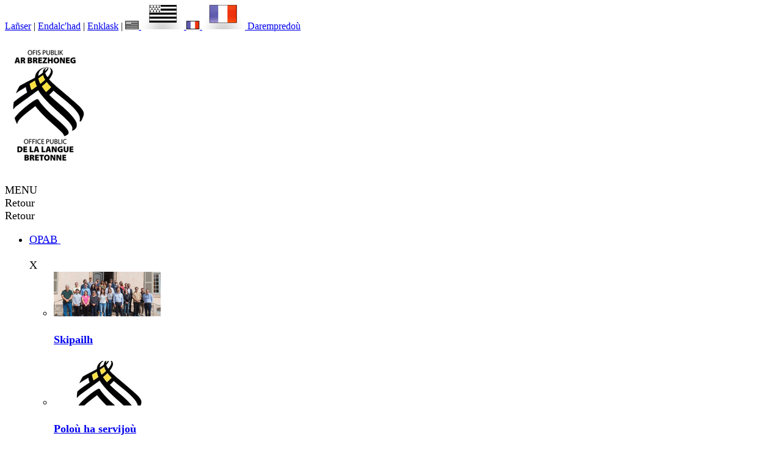

--- FILE ---
content_type: text/html; charset=utf-8
request_url: https://www.brezhoneg.bzh/dateD/1566864000/ipActu/47/opActu/EVT_DATEDEBUTPUBLICATION+asc/cpActu/1fd956f5fb73771ff378/mpActu/5/UTB_FS/3/101-keleier.htm
body_size: 10627
content:
<!DOCTYPE HTML PUBLIC "-//W3C//DTD HTML 4.01//EN" "http://www.w3.org/TR/html4/strict.dtd">
<html lang="br" xmlns:fb="http://ogp.me/ns/fb#">
<head><style type="text/css" media="projection, screen">/*id="userSize"*/#corps {font-size: 1.100em !important;}</style>
<meta http-equiv="Content-type" content="text/html; charset=utf-8">
<title>
Actualités - Ofis Publik ar Brezhoneg</title>
<meta name="Description" content="">
<meta name="Keywords" content="">
<meta http-equiv="Content-script-type" content="text/javascript">
<meta http-equiv="Content-style-type" content="text/css">
<meta http-equiv="Content-language" content="br">
<meta http-equiv="expires" content="0">
<meta name="Author" content="EOLAS">
<meta name="viewport" content="width=device-width, initial-scale=1, maximum-scale=1.0, minimum-scale=1, user-scalable=no">
<script type="text/javascript">var SERVER_ROOT = '/'; var SIT_IMAGE = '/images/GBI_OPLB_BR/';</script>
<script type="text/javascript" src="/include/js/formCtrl.js" ></script>
<script type="text/javascript" src="/include/js/formCtrl-br.js" ></script>
<script type="text/javascript" src="/include/js/jquery/jquery-1.5.2.min.js" ></script>
<script type="text/javascript" src="/include/js/jquery/colorbox/jquery.colorbox-min.js" ></script>
<script type="text/javascript" src="/include/js/core.js" ></script>
<script type="text/javascript" src="/include/gabarit_site/GAB_OPLB_BR/menu.js" ></script>
<script type="text/javascript" src="http://s7.addthis.com/js/250/addthis_widget.js#pubid=ra-5090f86b1b523fe9" ></script>
<script type="text/javascript" src="/include/js/evenement.js" ></script>
<link rel="stylesheet" type="text/css" href="/include/css/GAB_OPLB_BR/default.css" media="projection, screen, print">
<link rel="stylesheet" type="text/css" href="/include/css/GAB_OPLB_BR/print.css" media="print">
<link rel="stylesheet" type="text/css" href="/include/js/jquery/colorbox/colorbox.css" media="screen">
<link rel="stylesheet" type="text/css" href="/include/css/modules/evenement/layout.css" media="screen">
<script type="text/javascript">

  var _gaq = _gaq || [];
  _gaq.push(['_setAccount', 'UA-42096241-1']);
  _gaq.push(['_trackPageview']);

  (function() {
    var ga = document.createElement('script'); ga.type = 'text/javascript'; ga.async = true;
    ga.src = ('https:' == document.location.protocol ? 'https://ssl' : 'http://www') + '.google-analytics.com/ga.js';
    var s = document.getElementsByTagName('script')[0]; s.parentNode.insertBefore(ga, s);
  })();

</script>


<!-- Google tag (gtag.js) -->
<script async src="https://www.googletagmanager.com/gtag/js?id=G-TFKG8VHN1S"></script>
<script>
  window.dataLayer = window.dataLayer || [];
  function gtag(){dataLayer.push(arguments);}
  gtag('js', new Date());

  gtag('config', 'G-TFKG8VHN1S');
</script>

</head>
<body>
<script type="text/javascript">document.body.className="withJS"</script>
<div id="document" class="avecColonneGauche">
  <div id="bandeauHaut">
		<span class="pc">
		<a href="#menugauche">Lañser</a>
		<span class="separateur">|</span>
		<a href="#contenu">Endalc'had</a>
		<span class="separateur">|</span>
						<a href="#champRecherche">Enklask</a>
				<span class="separateur">|</span>
						</span>
						<a class="correspondance" title="correspondance" href="javascript:void(0)" onclick="return false;">
						<img src="/images/br_flag.png" class="pc">
						<img src="/images/br_flagMobile.png" class="mobile">
				</a>
				<a class="correspondance" title="correspondance" href="http://www.fr.brezhoneg.bzh/dateD/1566864000/ipActu/47/opActu/EVT_DATEDEBUTPUBLICATION+asc/cpActu/1fd956f5fb73771ff378/mpActu/5/UTB_FS/3/50-actualite.htm">
						<img src="/images/fr_flag.png" class="pc">
						<img src="/images/fr_flagMobile.png" class="mobile">
				</a>
						<span class="partieDroite pc">
								<a class="contact" href="/85-darempredou.htm">Darempredoù</a>
				</span>
</div>  <div id="corps" class="clearfix">
    <div id="colonneGauche">
	<h1>
					<a href="/"><img alt="Ofis Publik ar Brezhoneg" src="/images/GBI_OPLB_BR/logo.png"></a>
		    </h1>
    <div class="mobile" id="btnMenu">
		MENU
	</div>
    <div id="menugauche">
		<div class="mobile" id="retourNiv1">
			Retour
		</div>
		<div class="mobile" id="retourNiv2">
			Retour
		</div>
            <ul class="menuNiv1" id="menu">
                            <li class=" nav1">
                    <a href="/156-opab.htm" class="aNiv1">
                        <span><acronym lang="br" title="Ofis Publik ar Brezhoneg">OPAB</acronym></span>
                    </a>
                    					<span class="fleche mobile">&nbsp;</span>
                        <div class="sousMenu">
                            <div class="top">
                                <div class="triangle">&nbsp;</div>
                                <span class="close">X</span>
                                <ul class="menuNiv2 clearfix">
                                                                            <li class="nav2 first clear">
                                                                                            <a href="/158-aozlun.htm" class="alignleft pc">
                                                    <img alt="Skipailh" src="/uploads/Image/8f/IMF_MENU_BR/GAB_OPLB_BR/4637_329_IMG_9225.jpg" class="alignleft">
                                                </a>
                                                                                        <h4>
                                                <a href="/158-aozlun.htm">
                                                    Skipailh                                                </a>
                                            </h4>

											                                        </li>
                                                                                <li class="nav2">
                                                                                            <a href="/159-polou-ha-servijou-opab.htm" class="alignleft pc">
                                                    <img alt="Poloù ha servijoù" src="/uploads/Image/37/IMF_MENU_BR/GAB_OPLB_BR/769_062_Logo-OPAB.jpg" class="alignleft">
                                                </a>
                                                                                        <h4>
                                                <a href="/159-polou-ha-servijou-opab.htm">
                                                    Poloù ha servijoù                                                </a>
                                            </h4>

																							<span class="fleche2 mobile">&nbsp;</span>
												<ul class="menuNiv3 clearfix mobile">
																											<li class="first">
															<h4>
																<a href="/168-trein-alian.htm">
																	Treiñ - Aliañ																</a>
															</h4>
														</li>
																												<li>
															<h4>
																<a href="/170-termbret.htm">
																	Termbret																</a>
															</h4>
														</li>
																												<li>
															<h4>
																<a href="/169-glad-yezhel-ha-panellerezh.htm">
																	Glad yezhel ha panellerezh																</a>
															</h4>
														</li>
																												<li>
															<h4>
																<a href="/213-teknologiezhiou-an-niverel.htm">
																	Teknologiezhioù an niverel																</a>
															</h4>
														</li>
																												<li>
															<h4>
																<a href="/166-arsellva-implij-ar-yezhou.htm">
																	Arsellva implij ar yezhoù 																</a>
															</h4>
														</li>
																												<li>
															<h4>
																<a href="/167-ajans-diorren.htm">
																	Ajañs Diorren																</a>
															</h4>
														</li>
																										</ul>
											                                        </li>
                                                                                <li class="nav2">
                                                                                            <a href="/160-kuzul-meran.htm" class="alignleft pc">
                                                    <img alt="Kuzul-merañ" src="/uploads/Image/cf/IMF_MENU_BR/GAB_OPLB_BR/4276_786_PM.jpg" class="alignleft">
                                                </a>
                                                                                        <h4>
                                                <a href="/160-kuzul-meran.htm">
                                                    Kuzul-merañ                                                </a>
                                            </h4>

											                                        </li>
                                                                                <li class="nav2 clear">
                                                                                            <a href="/161-kuzul-skiantel.htm" class="alignleft pc">
                                                    <img alt="Kuzul-skiantel" src="/uploads/Image/ea/IMF_MENU_BR/GAB_OPLB_BR/767_066_3141860_M.jpg" class="alignleft">
                                                </a>
                                                                                        <h4>
                                                <a href="/161-kuzul-skiantel.htm">
                                                    Kuzul-skiantel                                                </a>
                                            </h4>

																							<span class="fleche2 mobile">&nbsp;</span>
												<ul class="menuNiv3 clearfix mobile">
																											<li class="first">
															<h4>
																<a href="/177-divizou-hag-erbedadennou-ar-chuzul-skiantel.htm" title="Divizoù hag erbedadennoù ar C&#039;huzul skiantel">
																	Divizoù hag erbedadennoù																</a>
															</h4>
														</li>
																										</ul>
											                                        </li>
                                                                                <li class="nav2">
                                                                                            <a href="/162-kuzul-alian.htm" class="alignleft pc">
                                                    <img alt="Kuzul-aliañ" src="/uploads/Image/b3/IMF_MENU_BR/GAB_OPLB_BR/768_246_45412704_L.jpg" class="alignleft">
                                                </a>
                                                                                        <h4>
                                                <a href="/162-kuzul-alian.htm">
                                                    Kuzul-aliañ                                                </a>
                                            </h4>

											                                        </li>
                                                                                <li class="nav2">
                                                                                            <a href="/163-bureviou.htm" class="alignleft pc">
                                                    <img alt="Burevioù" src="/uploads/Image/77/IMF_MENU_BR/GAB_OPLB_BR/759_998_3063556_XL.jpg" class="alignleft">
                                                </a>
                                                                                        <h4>
                                                <a href="/163-bureviou.htm">
                                                    Burevioù                                                </a>
                                            </h4>

											                                        </li>
                                                                                <li class="nav2 clear">
                                                                                            <a href="/164-aktaou-melestradurel.htm" class="alignleft pc">
                                                    <img alt="Aktaoù melestradurel" src="/uploads/Image/ee/IMF_MENU_BR/GAB_OPLB_BR/689_988_639_595_AA020730.jpg" class="alignleft">
                                                </a>
                                                                                        <h4>
                                                <a href="/164-aktaou-melestradurel.htm">
                                                    Aktaoù melestradurel                                                </a>
                                            </h4>

											                                        </li>
                                                                                <li class="nav2">
                                                                                            <a href="/165-marc-hadou-foran.htm" class="alignleft pc">
                                                    <img alt="Marc&#039;hadoù foran" src="/uploads/Image/e7/IMF_MENU_BR/GAB_OPLB_BR/690_040_613_251_12583884_S.jpg" class="alignleft">
                                                </a>
                                                                                        <h4>
                                                <a href="/165-marc-hadou-foran.htm">
                                                    Marc&#039;hadoù foran                                                </a>
                                            </h4>

											                                        </li>
                                                                        </ul>
                            </div>
                        </div>
                                    </li>
                            <li class=" nav1">
                    <a href="/54-ar-brezhoneg.htm" class="aNiv1">
                        <span>Ar brezhoneg </span>
                    </a>
                    					<span class="fleche mobile">&nbsp;</span>
                        <div class="sousMenu">
                            <div class="top">
                                <div class="triangle">&nbsp;</div>
                                <span class="close">X</span>
                                <ul class="menuNiv2 clearfix">
                                                                            <li class="nav2 first clear">
                                                                                            <a href="/55-istor.htm" class="alignleft pc">
                                                    <img alt="Istor" src="/uploads/Image/fc/IMF_MENU_BR/GAB_OPLB_BR/691_788_643_182_Leyde.png" class="alignleft">
                                                </a>
                                                                                        <h4>
                                                <a href="/55-istor.htm">
                                                    Istor                                                </a>
                                            </h4>

											                                        </li>
                                                                                <li class="nav2">
                                                                                            <a href="/56-sifrou-pennan.htm" class="alignleft pc">
                                                    <img alt="Sifroù pennañ" src="/uploads/Image/8f/IMF_MENU_BR/GAB_OPLB_BR/692_915_647_467_121210_chiffre_clefs_schema.jpg" class="alignleft">
                                                </a>
                                                                                        <h4>
                                                <a href="/56-sifrou-pennan.htm">
                                                    Sifroù pennañ                                                </a>
                                            </h4>

											                                        </li>
                                                                                <li class="nav2">
                                                                                            <a href="/57-stad-ar-yezh.htm" class="alignleft pc">
                                                    <img alt="Stad ar yezh" src="/uploads/Image/db/IMF_MENU_BR/GAB_OPLB_BR/729_338_35977777_L.jpg" class="alignleft">
                                                </a>
                                                                                        <h4>
                                                <a href="/57-stad-ar-yezh.htm">
                                                    Stad ar yezh                                                </a>
                                            </h4>

											                                        </li>
                                                                                <li class="nav2 clear">
                                                                                            <a href="/58-anviou-lech.htm" class="alignleft pc">
                                                    <img alt="Anvioù-lec&#039;h" src="/uploads/Image/5f/IMF_MENU_BR/GAB_OPLB_BR/1096_830_Sans-titre-12.bmp" class="alignleft">
                                                </a>
                                                                                        <h4>
                                                <a href="/58-anviou-lech.htm">
                                                    Anvioù-lec&#039;h                                                </a>
                                            </h4>

											                                        </li>
                                                                                <li class="nav2">
                                                                                            <a href="/59-anviou-familh.htm" class="alignleft pc">
                                                    <img alt="Anvioù-familh" src="/uploads/Image/54/IMF_MENU_BR/GAB_OPLB_BR/696_414_654_256_83286948.jpg" class="alignleft">
                                                </a>
                                                                                        <h4>
                                                <a href="/59-anviou-familh.htm">
                                                    Anvioù-familh                                                </a>
                                            </h4>

											                                        </li>
                                                                        </ul>
                            </div>
                        </div>
                                    </li>
                            <li class=" nav1">
                    <a href="/61-en-em-stumman.htm" class="aNiv1">
                        <span>En em stummañ</span>
                    </a>
                    					<span class="fleche mobile">&nbsp;</span>
                        <div class="sousMenu">
                            <div class="top">
                                <div class="triangle">&nbsp;</div>
                                <span class="close">X</span>
                                <ul class="menuNiv2 clearfix">
                                                                            <li class="nav2 first clear">
                                                                                            <a href="/179-lec-hiou-deskin.htm" class="alignleft pc" title="Lec&#039;hioù ma c&#039;haller deskiñ brezhoneg">
                                                    <img alt="Lec&#039;hioù deskiñ" src="/uploads/Image/cd/IMF_MENU_BR/GAB_OPLB_BR/1103_180_Kelenn-d-an-dud-deuet-2012.jpg" class="alignleft">
                                                </a>
                                                                                        <h4>
                                                <a href="/179-lec-hiou-deskin.htm" title="Lec&#039;hioù ma c&#039;haller deskiñ brezhoneg">
                                                    Lec&#039;hioù deskiñ                                                </a>
                                            </h4>

											                                        </li>
                                                                                <li class="nav2">
                                                                                            <a href="/222-desketa.htm" class="alignleft pc" title="Savenn niverel emzeskiñ">
                                                    <img alt="Desketa" src="/uploads/Image/8c/IMF_MENU_BR/GAB_OPLB_BR/5698_149_hewel-Desketa-web.jpg" class="alignleft">
                                                </a>
                                                                                        <h4>
                                                <a href="/222-desketa.htm" title="Savenn niverel emzeskiñ">
                                                    Desketa                                                </a>
                                            </h4>

											                                        </li>
                                                                                <li class="nav2">
                                                                                            <a href="/62-oadourien.htm" class="alignleft pc">
                                                    <img alt="Oadourien" src="/uploads/Image/f9/IMF_MENU_BR/GAB_OPLB_BR/698_551_656_917_37359192_S.jpg" class="alignleft">
                                                </a>
                                                                                        <h4>
                                                <a href="/62-oadourien.htm">
                                                    Oadourien                                                </a>
                                            </h4>

											                                        </li>
                                                                                <li class="nav2 clear">
                                                                                            <a href="/63-diplomou.htm" class="alignleft pc">
                                                    <img alt="Diplomoù" src="/uploads/Image/19/IMF_MENU_BR/GAB_OPLB_BR/1125_457_Sans-titre-34.bmp" class="alignleft">
                                                </a>
                                                                                        <h4>
                                                <a href="/63-diplomou.htm">
                                                    Diplomoù                                                </a>
                                            </h4>

											                                        </li>
                                                                                <li class="nav2">
                                                                                            <a href="/64-stummaduriou-hir.htm" class="alignleft pc">
                                                    <img alt="Stummadurioù hir" src="/uploads/Image/eb/IMF_MENU_BR/GAB_OPLB_BR/1158_867_Kresk-stummaduriou-hir.jpg" class="alignleft">
                                                </a>
                                                                                        <h4>
                                                <a href="/64-stummaduriou-hir.htm">
                                                    Stummadurioù hir                                                </a>
                                            </h4>

											                                        </li>
                                                                                <li class="nav2">
                                                                                            <a href="/210-gwazourien-diriadel.htm" class="alignleft pc">
                                                    <img alt="Gwazourien diriadel" src="/uploads/Image/04/IMF_MENU_BR/GAB_OPLB_BR/2876_749_Skritell-KBMPT-2017.bmp" class="alignleft">
                                                </a>
                                                                                        <h4>
                                                <a href="/210-gwazourien-diriadel.htm">
                                                    Gwazourien diriadel                                                </a>
                                            </h4>

											                                        </li>
                                                                        </ul>
                            </div>
                        </div>
                                    </li>
                            <li class=" nav1">
                    <a href="/65-servijou.htm" class="aNiv1">
                        <span>Servijoù</span>
                    </a>
                    					<span class="fleche mobile">&nbsp;</span>
                        <div class="sousMenu">
                            <div class="top">
                                <div class="triangle">&nbsp;</div>
                                <span class="close">X</span>
                                <ul class="menuNiv2 clearfix">
                                                                            <li class="nav2 first clear">
                                                                                            <a href="/66-bugaligou.htm" class="alignleft pc">
                                                    <img alt="Bugaligoù" src="/uploads/Image/8c/IMF_MENU_BR/GAB_OPLB_BR/1105_123_Sans-titre-16.bmp" class="alignleft">
                                                </a>
                                                                                        <h4>
                                                <a href="/66-bugaligou.htm">
                                                    Bugaligoù                                                </a>
                                            </h4>

											                                        </li>
                                                                                <li class="nav2">
                                                                                            <a href="/67-kelenn.htm" class="alignleft pc">
                                                    <img alt="Kelenn" src="/uploads/Image/e8/IMF_MENU_BR/GAB_OPLB_BR/1106_323_Sans-titre-17.bmp" class="alignleft">
                                                </a>
                                                                                        <h4>
                                                <a href="/67-kelenn.htm">
                                                    Kelenn                                                </a>
                                            </h4>

											                                        </li>
                                                                                <li class="nav2">
                                                                                            <a href="/68-obererezhiou-dudi.htm" class="alignleft pc">
                                                    <img alt="Obererezhioù dudi" src="/uploads/Image/b9/IMF_MENU_BR/GAB_OPLB_BR/1107_475_Sans-titre-18.bmp" class="alignleft">
                                                </a>
                                                                                        <h4>
                                                <a href="/68-obererezhiou-dudi.htm">
                                                    Obererezhioù dudi                                                </a>
                                            </h4>

											                                        </li>
                                                                                <li class="nav2 clear">
                                                                                            <a href="https://www.brezhoneg.bzh/br/labour" class="alignleft pc">
                                                    <img alt="Marc&#039;had al labour" src="/uploads/Image/f5/IMF_MENU_BR/GAB_OPLB_BR/1108_134_Sans-titre-19.bmp" class="alignleft">
                                                </a>
                                                                                        <h4>
                                                <a href="https://www.brezhoneg.bzh/br/labour">
                                                    Marc&#039;had al labour                                                </a>
                                            </h4>

											                                        </li>
                                                                                <li class="nav2">
                                                                                            <a href="/71-programm-trein-lennegel.htm" class="alignleft pc">
                                                    <img alt="Programm treiñ lennegel" src="/uploads/Image/e7/IMF_MENU_BR/GAB_OPLB_BR/690_040_613_251_12583884_S.jpg" class="alignleft">
                                                </a>
                                                                                        <h4>
                                                <a href="/71-programm-trein-lennegel.htm">
                                                    Programm treiñ lennegel                                                </a>
                                            </h4>

											                                        </li>
                                                                                <li class="nav2">
                                                                                            <a href="/74-skoaziadou.htm" class="alignleft pc">
                                                    <img alt="Skoaziadoù" src="/uploads/Image/d2/IMF_MENU_BR/GAB_OPLB_BR/1109_400_Sans-titre-22.bmp" class="alignleft">
                                                </a>
                                                                                        <h4>
                                                <a href="/74-skoaziadou.htm">
                                                    Skoaziadoù                                                </a>
                                            </h4>

																							<span class="fleche2 mobile">&nbsp;</span>
												<ul class="menuNiv3 clearfix mobile">
																											<li class="first">
															<h4>
																<a href="/188-desk.htm">
																	DESK																</a>
															</h4>
														</li>
																												<li>
															<h4>
																<a href="/190-skoazell.htm">
																	Skoazell																</a>
															</h4>
														</li>
																										</ul>
											                                        </li>
                                                                                <li class="nav2 clear">
                                                                                            <a href="/70-panellerezh.htm" class="alignleft pc">
                                                    <img alt="Panellerezh" src="/uploads/Image/32/IMF_MENU_BR/GAB_OPLB_BR/732_334_Gwened-skanvaet.gif" class="alignleft">
                                                </a>
                                                                                        <h4>
                                                <a href="/70-panellerezh.htm">
                                                    Panellerezh                                                </a>
                                            </h4>

											                                        </li>
                                                                                <li class="nav2">
                                                                                            <a href="/69-trein.htm" class="alignleft pc">
                                                    <img alt="Treiñ" src="/uploads/Image/65/IMF_MENU_BR/GAB_OPLB_BR/705_098_633_752_37285730_M.jpg" class="alignleft">
                                                </a>
                                                                                        <h4>
                                                <a href="/69-trein.htm">
                                                    Treiñ                                                </a>
                                            </h4>

											                                        </li>
                                                                                <li class="nav2">
                                                                                            <a href="/72-termenadurezh.htm" class="alignleft pc">
                                                    <img alt="Termenadurezh" src="/uploads/Image/87/IMF_MENU_BR/GAB_OPLB_BR/916_581_KTK-Lannuon-8.jpg" class="alignleft">
                                                </a>
                                                                                        <h4>
                                                <a href="/72-termenadurezh.htm">
                                                    Termenadurezh                                                </a>
                                            </h4>

											                                        </li>
                                                                        </ul>
                            </div>
                        </div>
                                    </li>
                            <li class=" nav1">
                    <a href="/75-bevan-e-brezhoneg.htm" class="aNiv1">
                        <span>Bevañ er yezh, harpañ anezhi</span>
                    </a>
                    					<span class="fleche mobile">&nbsp;</span>
                        <div class="sousMenu">
                            <div class="top">
                                <div class="triangle">&nbsp;</div>
                                <span class="close">X</span>
                                <ul class="menuNiv2 clearfix">
                                                                            <li class="nav2 first clear">
                                                                                            <a href="/218-furmskridou-ha-testennou-ofisiel-divyezhek.htm" class="alignleft pc">
                                                    <img alt="Furmskridoù ha testennoù ofisiel divyezhek" src="/uploads/Image/4d/IMF_MENU_BR/GAB_OPLB_BR/4040_469_Testeni-dilec-hian-disdalc-hus.jpg" class="alignleft">
                                                </a>
                                                                                        <h4>
                                                <a href="/218-furmskridou-ha-testennou-ofisiel-divyezhek.htm">
                                                    Furmskridoù ha testennoù ofisiel divyezhek                                                </a>
                                            </h4>

											                                        </li>
                                                                                <li class="nav2">
                                                                                            <a href="/76-mediaou.htm" class="alignleft pc">
                                                    <img alt="Mediaoù" src="/uploads/Image/29/IMF_MENU_BR/GAB_OPLB_BR/1110_676_Sans-titre-23.bmp" class="alignleft">
                                                </a>
                                                                                        <h4>
                                                <a href="/76-mediaou.htm">
                                                    Mediaoù                                                </a>
                                            </h4>

											                                        </li>
                                                                                <li class="nav2">
                                                                                            <a href="/77-embann.htm" class="alignleft pc">
                                                    <img alt="Embann" src="/uploads/Image/6b/IMF_MENU_BR/GAB_OPLB_BR/708_017_630_004_10262311_S.jpg" class="alignleft">
                                                </a>
                                                                                        <h4>
                                                <a href="/77-embann.htm">
                                                    Embann                                                </a>
                                            </h4>

											                                        </li>
                                                                                <li class="nav2 clear">
                                                                                            <a href="/78-teknologiezhiou-nevez.htm" class="alignleft pc">
                                                    <img alt="Teknologiezhioù nevez" src="/uploads/Image/65/IMF_MENU_BR/GAB_OPLB_BR/705_098_633_752_37285730_M.jpg" class="alignleft">
                                                </a>
                                                                                        <h4>
                                                <a href="/78-teknologiezhiou-nevez.htm">
                                                    Teknologiezhioù nevez                                                </a>
                                            </h4>

											                                        </li>
                                                                                <li class="nav2">
                                                                                            <a href="/79-dibab-un-anv-bihan.htm" class="alignleft pc">
                                                    <img alt="Dibab un anv-bihan brezhonek" src="/uploads/Image/83/IMF_MENU_BR/GAB_OPLB_BR/697_471_637_691_14284681_M.jpg" class="alignleft">
                                                </a>
                                                                                        <h4>
                                                <a href="/79-dibab-un-anv-bihan.htm">
                                                    Dibab un anv-bihan brezhonek                                                </a>
                                            </h4>

											                                        </li>
                                                                                <li class="nav2">
                                                                                            <a href="/80-oberou-eeun.htm" class="alignleft pc">
                                                    <img alt="Oberoù eeun" src="/uploads/Image/16/IMF_MENU_BR/GAB_OPLB_BR/709_219_634_892_229126_513962261964144_1121254040_n.jpg" class="alignleft">
                                                </a>
                                                                                        <h4>
                                                <a href="/80-oberou-eeun.htm">
                                                    Oberoù eeun                                                </a>
                                            </h4>

											                                        </li>
                                                                                <li class="nav2 clear">
                                                                                            <a href="/81-aliou-war-an-divyezhegezh.htm" class="alignleft pc">
                                                    <img alt="Alioù war an divyezhegezh" src="/uploads/Image/93/IMF_MENU_BR/GAB_OPLB_BR/710_270_635_963_Ti-post-Karaez-3-.jpg" class="alignleft">
                                                </a>
                                                                                        <h4>
                                                <a href="/81-aliou-war-an-divyezhegezh.htm">
                                                    Alioù war an divyezhegezh                                                </a>
                                            </h4>

											                                        </li>
                                                                                <li class="nav2">
                                                                                            <a href="/208-priziou-dazont-ar-brezhoneg.htm" class="alignleft pc">
                                                    <img alt="Prizioù dazont ar brezhoneg" src="/uploads/Image/a6/IMF_MENU_BR/GAB_OPLB_BR/986_175_Priziou-2013.jpg" class="alignleft">
                                                </a>
                                                                                        <h4>
                                                <a href="/208-priziou-dazont-ar-brezhoneg.htm">
                                                    Prizioù dazont ar brezhoneg                                                </a>
                                            </h4>

											                                        </li>
                                                                        </ul>
                            </div>
                        </div>
                                    </li>
                            <li class=" nav1">
                    <a href="/82-ya-d-ar-brezhoneg.htm" class="aNiv1">
                        <span>Ya d&#039;ar brezhoneg</span>
                    </a>
                    					<span class="fleche mobile">&nbsp;</span>
                        <div class="sousMenu">
                            <div class="top">
                                <div class="triangle">&nbsp;</div>
                                <span class="close">X</span>
                                <ul class="menuNiv2 clearfix">
                                                                            <li class="nav2 first clear">
                                                                                            <a href="/83-kinnig-ya-d-ar-brezhoneg.htm" class="alignleft pc">
                                                    <img alt="Kinnig" src="/uploads/Image/de/IMF_MENU_BR/GAB_OPLB_BR/1111_330_Sans-titre-24.bmp" class="alignleft">
                                                </a>
                                                                                        <h4>
                                                <a href="/83-kinnig-ya-d-ar-brezhoneg.htm">
                                                    Kinnig                                                </a>
                                            </h4>

											                                        </li>
                                                                                <li class="nav2">
                                                                                            <a href="/84-kartennou-ya-d-ar-brezhoneg.htm" class="alignleft pc">
                                                    <img alt="Kartennoù" src="/uploads/Image/e7/IMF_MENU_BR/GAB_OPLB_BR/1116_121_Sans-titre-25.bmp" class="alignleft">
                                                </a>
                                                                                        <h4>
                                                <a href="/84-kartennou-ya-d-ar-brezhoneg.htm">
                                                    Kartennoù                                                </a>
                                            </h4>

											                                        </li>
                                                                                <li class="nav2">
                                                                                            <a href="/181-darempredou.htm" class="alignleft pc">
                                                    <img alt="Darempredoù" src="/uploads/Image/98/IMF_MENU_BR/GAB_OPLB_BR/1115_006_Sans-titre-27.bmp" class="alignleft">
                                                </a>
                                                                                        <h4>
                                                <a href="/181-darempredou.htm">
                                                    Darempredoù                                                </a>
                                            </h4>

											                                        </li>
                                                                        </ul>
                            </div>
                        </div>
                                    </li>
                            <li class=" nav1">
                    <a href="/86-binviou-yezh.htm" class="aNiv1">
                        <span>Binvioù yezh</span>
                    </a>
                    					<span class="fleche mobile">&nbsp;</span>
                        <div class="sousMenu">
                            <div class="top">
                                <div class="triangle">&nbsp;</div>
                                <span class="close">X</span>
                                <ul class="menuNiv2 clearfix">
                                                                            <li class="nav2 first clear">
                                                                                            <a href="/87-termofis.htm" class="alignleft pc">
                                                    <img alt="Termofis" src="/uploads/Image/57/IMF_MENU_BR/GAB_OPLB_BR/1814_479_Pennospital-Karaez.jpg" class="alignleft">
                                                </a>
                                                                                        <h4>
                                                <a href="/87-termofis.htm">
                                                    Termofis                                                </a>
                                            </h4>

																							<span class="fleche2 mobile">&nbsp;</span>
												<ul class="menuNiv3 clearfix mobile">
																											<li class="first">
															<h4>
																<a href="/88-ouzhpennan-da-dermofis.htm">
																	Ouzhpennañ da Dermofis																</a>
															</h4>
														</li>
																										</ul>
											                                        </li>
                                                                                <li class="nav2">
                                                                                            <a href="/89-forom-termenadurezh.htm" class="alignleft pc">
                                                    <img alt="Forom termenadurezh" src="/uploads/Image/32/IMF_MENU_BR/GAB_OPLB_BR/1815_987_Forom-8.jpg" class="alignleft">
                                                </a>
                                                                                        <h4>
                                                <a href="/89-forom-termenadurezh.htm">
                                                    Forom termenadurezh                                                </a>
                                            </h4>

																							<span class="fleche2 mobile">&nbsp;</span>
												<ul class="menuNiv3 clearfix mobile">
																											<li class="first">
															<h4>
																<a href="/90-diellou.htm">
																	Dielloù																</a>
															</h4>
														</li>
																										</ul>
											                                        </li>
                                                                                <li class="nav2">
                                                                                            <a href="https://niverel.brezhoneg.bzh/br/kerofis" class="alignleft pc external">
                                                    <img alt="KerOfis" src="/uploads/Image/c5/IMF_MENU_BR/GAB_OPLB_BR/627_995_Kerwazeg-Sant-Wazeg.jpg" class="alignleft">
                                                </a>
                                                                                        <h4>
                                                <a href="https://niverel.brezhoneg.bzh/br/kerofis" class="external">
                                                    KerOfis                                                </a>
                                            </h4>

											                                        </li>
                                                                                <li class="nav2 clear">
                                                                                            <a href="https://niverel.brezhoneg.bzh/br/troer" class="alignleft pc external">
                                                    <img alt="Troer emgefre" src="/uploads/Image/7a/IMF_MENU_BR/GAB_OPLB_BR/1816_531_37285730_M.jpg" class="alignleft">
                                                </a>
                                                                                        <h4>
                                                <a href="https://niverel.brezhoneg.bzh/br/troer" class="external">
                                                    Troer emgefre                                                </a>
                                            </h4>

											                                        </li>
                                                                                <li class="nav2">
                                                                                            <a href="https://niverel.brezhoneg.bzh/br/meurgorf" class="alignleft pc external">
                                                    <img alt="Geriadur istorel Meurgorf" src="/uploads/Image/8f/IMF_MENU_BR/GAB_OPLB_BR/1145_820_Forom.jpg" class="alignleft">
                                                </a>
                                                                                        <h4>
                                                <a href="https://niverel.brezhoneg.bzh/br/meurgorf" class="external">
                                                    Geriadur istorel Meurgorf                                                </a>
                                            </h4>

											                                        </li>
                                                                                <li class="nav2">
                                                                                            <a href="/211-roadennou-frank-a-wiriou.htm" class="alignleft pc">
                                                    <img alt="Roadennoù frank a wirioù" src="/uploads/Image/29/IMF_MENU_BR/GAB_OPLB_BR/1110_676_Sans-titre-23.bmp" class="alignleft">
                                                </a>
                                                                                        <h4>
                                                <a href="/211-roadennou-frank-a-wiriou.htm">
                                                    Roadennoù frank a wirioù                                                </a>
                                            </h4>

											                                        </li>
                                                                        </ul>
                            </div>
                        </div>
                                    </li>
                            <li class=" nav1">
                    <a href="/96-embannaduriou.htm" class="aNiv1">
                        <span>Embannadurioù</span>
                    </a>
                    					<span class="fleche mobile">&nbsp;</span>
                        <div class="sousMenu">
                            <div class="top">
                                <div class="triangle">&nbsp;</div>
                                <span class="close">X</span>
                                <ul class="menuNiv2 clearfix">
                                                                            <li class="nav2 first clear">
                                                                                        <h4>
                                                <a href="/97-studiadennou-sokio-yezhoniel.htm">
                                                    Studiadennoù sokioyezhoniel                                                </a>
                                            </h4>

											                                        </li>
                                                                                <li class="nav2">
                                                                                        <h4>
                                                <a href="/98-kelenn.htm">
                                                    Kelenn                                                </a>
                                            </h4>

											                                        </li>
                                                                                <li class="nav2">
                                                                                        <h4>
                                                <a href="/99-buhez-foran.htm">
                                                    Buhez foran                                                </a>
                                            </h4>

											                                        </li>
                                                                                <li class="nav2 clear">
                                                                                        <h4>
                                                <a href="/100-geriaouegi.htm">
                                                    Geriaouegi                                                </a>
                                            </h4>

											                                        </li>
                                                                                <li class="nav2">
                                                                                        <h4>
                                                <a href="/175-studiadennou-lec-hanvadurezh.htm">
                                                    Studiadennoù lec&#039;hanvadurezh                                                 </a>
                                            </h4>

											                                        </li>
                                                                        </ul>
                            </div>
                        </div>
                                    </li>
                    </ul>
        </div>

	<div class="recherche">
					<form method="get" action="/102-klask.htm" id="champRecherche">
				<input type="text" size="20" id="searchString" name="searchString" value="Klask" onfocus="if (this.value == 'Klask') this.value=''" onblur="if (this.value == '') this.value='Klask'">
				<input type="submit" id="searchSubmit" name="submit" value="OK" title="lancer la recherche"> <input type="hidden" name="idtf" value="102">
			</form>
			</div>

	<div class="mobile serviceEnLigne">
		<div class="btnServiceEnLigne plier">
			<span>Acc&eacute;der aux services en ligne</span>
		</div>
		<div class="contentServiceEnLigne" style="display: none;">
			
<div class="serviceEnLigne liste clearfix">
    <h3 class="pc">Servijoù<span class='gras'>enlinenn</span></h3>
    <ul>
                        <li class="alter0 mobile0 PGS_ENSEIGNEMENT">
                    <a href="/67-kelenn.htm">
                        <span class="img"><img src="/images/GBI_OPLB_BR/PGS_ENSEIGNEMENT.png" alt="Kelenn"></span>
                        <span>Kelenn</span>
                    </a>
                </li>
                                    <li class="alter1 mobile1 PGS_MARCHEEMPLOI">
                    <a href="https://www.brezhoneg.bzh/br/labour">
                        <span class="img"><img src="/images/GBI_OPLB_BR/PGS_MARCHEEMPLOI.png" alt="Marc&#039;had al labour"></span>
                        <span>Marc&#039;had al labour</span>
                    </a>
                </li>
                                    <li class="alter0 mobile2 PGS_SUBVENTIONS">
                    <a href="/74-skoaziadou.htm">
                        <span class="img"><img src="/images/GBI_OPLB_BR/PGS_SUBVENTIONS.png" alt="Skoaziadoù"></span>
                        <span>Skoaziadoù</span>
                    </a>
                </li>
                                    <li class="alter1 mobile0 PGS_CRECHES">
                    <a href="/66-bugaligou.htm">
                        <span class="img"><img src="/images/GBI_OPLB_BR/PGS_CRECHES.png" alt="Bugaligoù"></span>
                        <span>Bugaligoù</span>
                    </a>
                </li>
                                    <li class="alter0 mobile1 PGS_MEDIAS">
                    <a href="/76-mediaou.htm">
                        <span class="img"><img src="/images/GBI_OPLB_BR/PGS_MEDIAS.png" alt="Mediaoù"></span>
                        <span>Mediaoù</span>
                    </a>
                </li>
                                    <li class="alter1 mobile2 PGS_LOISIRS">
                    <a href="/68-obererezhiou-dudi.htm">
                        <span class="img"><img src="/images/GBI_OPLB_BR/PGS_LOISIRS.png" alt="Obererezhioù dudi"></span>
                        <span>Obererezhioù dudi</span>
                    </a>
                </li>
                                    <li class="alter0 mobile0 PGS_SIGNALISATION">
                    <a href="/70-panellerezh.htm">
                        <span class="img"><img src="/images/GBI_OPLB_BR/PGS_SIGNALISATION.png" alt="Panellerezh"></span>
                        <span>Panellerezh</span>
                    </a>
                </li>
                                            <li class="alter1 mobile1 PGS_APERTIUM">
                    <a href="https://niverel.brezhoneg.bzh/br/troer" class="external">
                        <span class="img"><img src="/images/GBI_OPLB_BR/PGS_APERTIUM.png" alt="Troer emgefre"></span>
                        <span>Troer emgefre</span>
                    </a>
                </li>
                                    <li class="alter0 mobile2 PGS_TERMOFIS">
                    <a href="/72-termenadurezh.htm">
                        <span class="img"><img src="/images/GBI_OPLB_BR/PGS_TERMOFIS.png" alt="Termenadurezh"></span>
                        <span>Termenadurezh</span>
                    </a>
                </li>
                                    <li class="alter1 mobile0 PGS_SERVICETRADUCTION">
                    <a href="/69-trein.htm">
                        <span class="img"><img src="/images/GBI_OPLB_BR/PGS_SERVICETRADUCTION.png" alt="Treiñ"></span>
                        <span>Treiñ</span>
                    </a>
                </li>
                                    <li class="alter0 mobile1 PGS_PROGRAMTRADUCTION">
                    <a href="/71-programm-trein-lennegel.htm">
                        <span class="img"><img src="/images/GBI_OPLB_BR/PGS_PROGRAMTRADUCTION.png" alt="Programm treiñ lennegel"></span>
                        <span>Programm treiñ lennegel</span>
                    </a>
                </li>
                        </ul>
</div>		</div>
			</div>

	<!-- bloc recherche termofis -->
    <div id="filtres_termofis">
    </div>
    <!-- fin -->

</div>
    <div id="contenu">
            <div id="arianeUserTools" class="clearfix">
            <ul id="ariane">
                <li>
                    <a href="/">
                        Accueil
                    </a>
                </li>
                                                                    <li>
                    <span class="separateur">&gt;</span>
                    <span>Keleier</span>
                </li>
            </ul>
            <br>
                            <div class="titrePage clear">
                        <h2>Keleier</h2>
                </div>
                        <script type="text/javascript">
var addthis_config = { ui_language: "fr" }
</script>
<div id="userTools" class="clearfix">
    <a href="/dateD/1566864000/ipActu/47/opActu/EVT_DATEDEBUTPUBLICATION+asc/cpActu/1fd956f5fb73771ff378/mpActu/5/UTB_FS/2/101-keleier.htm" title="Diminuer la taille de la police">
        <img alt="" src="/images/GBI_OPLB_BR/userTools/aMoins.png">
    </a>
    <a class="nospace" href="/dateD/1566864000/ipActu/47/opActu/EVT_DATEDEBUTPUBLICATION+asc/cpActu/1fd956f5fb73771ff378/mpActu/5/UTB_FS/4/101-keleier.htm" title="Augmenter la taille de la police">
        <img alt="" src="/images/GBI_OPLB_BR/userTools/aPlus.png">
    </a>
    <a href="/dateD/1566864000/ipActu/47/opActu/EVT_DATEDEBUTPUBLICATION+asc/cpActu/1fd956f5fb73771ff378/mpActu/5/UTB_S/1/101-keleier.htm" title="Augmenter les contrastes en inversant les couleur">
        <img alt="" src="/images/GBI_OPLB_BR/userTools/aContraste.png">
    </a>
    <a href="/dateD/1566864000/ipActu/47/opActu/EVT_DATEDEBUTPUBLICATION+asc/cpActu/1fd956f5fb73771ff378/mpActu/5/UTB_RESET/1/101-keleier.htm" title="Supprimer l&#039;ensemble de la personnalisation">
        <img alt="" src="/images/GBI_OPLB_BR/userTools/reset.png">
    </a>
    <a href="javascript:window.print();" title="Lancer l&#039;impression du document" class="print">
        <img alt="" src="/images/GBI_OPLB_BR/userTools/print.png">
    </a>
    <a class="addthis_button_email" href="javascript:void(0);" title="Envoyer à un ami">
        <img alt="" src="/images/GBI_OPLB_BR/userTools/ami.png">
    </a>
    <a href="javascript:AddToBookmark();" title="Ajouter aux favoris">
        <img alt="" src="/images/GBI_OPLB_BR/userTools/favoris.png">
    </a>
</div>

<script type="text/javascript">
    function AddToBookmark() {
        if (window.sidebar) {
            window.sidebar.addPanel(document.title, window.location.href, "");
        } else if (window.external) {
            window.external.AddFavorite(window.location.href, document.title);
        }
    }
</script>        </div>
            <div id="par1843" class="paragraphe tpl TPL_EVENEMENTCALENDRIER"><div class="innerParagraphe"><div class="tpl_evenementCalendrier">
    <div class="header">
        <h3>Deiziataer</h3>
        <a href="/TPL_CODE/TPL_EVENEMENTACTULISTE/101-keleier.htm" class="lienPuce">Sellet ouzh an deiziataer</a>
    </div>
    <div id="evtCalendarContainer">
        <div id="evtCalendarPeriode">
                        <ul>                    <li class="last">
                        <div class="date">Eus 26 Eost 2019 da 31 Eost 2019                        </div>
                        <h4><a >Kreizenn dudi e-pad an hañv</a></h4>
                        <p>Kreizenn dudi e Gwengamp adalek an 8 a viz Gouere [...]</p>
                    </li>
                            </ul>
                    </div>
        <div id="evtCalendar">
            <p id="evtCalendarNav">
                <a id="evtLienDateM_1561932000" href="/dateM/1561932000/101-keleier.htm#evenementCalendrier" title="Miz a-raok"><img src="/images/GBI_OPLB_BR/puceMenu_gauche.png" alt="Miz a-raok"></a>
                Eos  2019                <a id="evtLienDateM_1567288800" href="/dateM/1567288800/101-keleier.htm#evenementCalendrier" title="Miz war-lerc&#039;h"><img src="/images/GBI_OPLB_BR/puceMenu_droite.png" alt="Miz war-lerc&#039;h"></a>
            </p>
            <table>
                <tr>
                    <th>L</th>
                    <th>M</th>
                    <th>M</th>
                    <th>Y</th>
                    <th>G</th>
                    <th>S</th>
                    <th>S</th>
                </tr>
                <tr>
                                    <td class="moisAutre">&nbsp;</td>
                                        <td class="moisAutre">&nbsp;</td>
                                        <td class="moisAutre">&nbsp;</td>
                                        <td class="aucunEvt">
                                                    1                                            </td>

                                        <td class="aucunEvt">
                                                    2                                            </td>

                                        <td class="aucunEvt">
                                                    3                                            </td>

                                        <td class="aucunEvt">
                                                    4                                            </td>

                                            </tr><tr>
                                        <td class="aucunEvt">
                                                    5                                            </td>

                                        <td class="aucunEvt">
                                                    6                                            </td>

                                        <td class="aucunEvt">
                                                    7                                            </td>

                                        <td class="aucunEvt">
                                                    8                                            </td>

                                        <td class="aucunEvt">
                                                    9                                            </td>

                                        <td class="aucunEvt">
                                                    10                                            </td>

                                        <td class="aucunEvt">
                                                    11                                            </td>

                                            </tr><tr>
                                        <td class="aucunEvt">
                                                    12                                            </td>

                                        <td class="aucunEvt">
                                                    13                                            </td>

                                        <td class="aucunEvt">
                                                    14                                            </td>

                                        <td class="aucunEvt">
                                                    15                                            </td>

                                        <td class="aucunEvt">
                                                    16                                            </td>

                                        <td class="aucunEvt">
                                                    17                                            </td>

                                        <td class="aucunEvt">
                                                    18                                            </td>

                                            </tr><tr>
                                        <td class="aucunEvt">
                                                    19                                            </td>

                                        <td class="aucunEvt">
                                                    20                                            </td>

                                        <td class="aucunEvt">
                                                    21                                            </td>

                                        <td class="aucunEvt">
                                                    22                                            </td>

                                        <td class="aucunEvt">
                                                    23                                            </td>

                                        <td class="aucunEvt">
                                                    24                                            </td>

                                        <td class="aucunEvt">
                                                    25                                            </td>

                                            </tr><tr>
                                        <td class="aucunEvt">
                                                    26                                            </td>

                                        <td class="evt">
                                                    <a href="/dateD/1566856800/101-keleier.htm#evenementCalendrier" class="jour" id="evtLienDateD_1566856800">27</a>
                                            </td>

                                        <td class="evt">
                                                    <a href="/dateD/1566943200/101-keleier.htm#evenementCalendrier" class="jour" id="evtLienDateD_1566943200">28</a>
                                            </td>

                                        <td class="evt">
                                                    <a href="/dateD/1567029600/101-keleier.htm#evenementCalendrier" class="jour" id="evtLienDateD_1567029600">29</a>
                                            </td>

                                        <td class="evt">
                                                    <a href="/dateD/1567116000/101-keleier.htm#evenementCalendrier" class="jour" id="evtLienDateD_1567116000">30</a>
                                            </td>

                                        <td class="evt">
                                                    <a href="/dateD/1567202400/101-keleier.htm#evenementCalendrier" class="jour" id="evtLienDateD_1567202400">31</a>
                                            </td>

                                        <td class="moisAutre">&nbsp;</td>
                                    </tr>
            </table>
        </div>
        <div class="clear"></div>
    </div>
</div></div></div><div id="par164" class="paragraphe tpl TPL_EVENEMENTACTULISTE"><div class="innerParagraphe"><div class="tpl_evenementListe">
    <form action="/101-keleier.htm#pActu" class="recherche formActu" method="get">
        <div class="groupeQuestion">
            <h3><span>Klask</span></h3>
            <div class="innerGroupeQuestion">
                <p>
                    <label for="KEYWORD">Gerioù-alc&#039;hwez</label>
                    <input type="text" name="KEYWORD" id="KEYWORD" value="">
                </p>
                <p>
                    <label for="ID_EVENEMENTTHEMATIQUE">Tematik</label>
                    <select name="ID_EVENEMENTTHEMATIQUE" id="ID_EVENEMENTTHEMATIQUE">
                        <option value="" >&nbsp;</option>
                        <option value="45">Arsellva</option><option value="48">Beaj</option><option value="7">Brezhoneg</option><option value="65">&nbsp;&nbsp;Servij Glad Yezhel an OPAB</option><option value="64">&nbsp;&nbsp;Servij Treiñ-Aliañ an OPAB</option><option value="66">&nbsp;&nbsp;Termenadurezh</option><option value="27">Brudañ</option><option value="69">Bugale</option><option value="70">&nbsp;&nbsp;Bugaligoù</option><option value="11">Darvoud</option><option value="49">&nbsp;&nbsp;Beaj</option><option value="19">&nbsp;&nbsp;Beilhadeg</option><option value="40">&nbsp;&nbsp;Bodad-komz</option><option value="31">&nbsp;&nbsp;Bodad-lenn</option><option value="38">&nbsp;&nbsp;Breud foran</option><option value="50">&nbsp;&nbsp;Bugaligoù</option><option value="41">&nbsp;&nbsp;C&#039;hoari a-stroll</option><option value="12">&nbsp;&nbsp;C&#039;hoariva</option><option value="39">&nbsp;&nbsp;Dañsoù</option><option value="26">&nbsp;&nbsp;Diskouezadeg</option><option value="28">&nbsp;&nbsp;Dorioù digor</option><option value="37">&nbsp;&nbsp;Emvod-kelaouiñ</option><option value="32">&nbsp;&nbsp;Evit ar vugale</option><option value="34">&nbsp;&nbsp;Gweladenn</option><option value="62">&nbsp;&nbsp;Istor Breizh</option><option value="15">&nbsp;&nbsp;Kampoù hañv</option><option value="24">&nbsp;&nbsp;Kampoù vakañsoù</option><option value="20">&nbsp;&nbsp;Kaozeadenn</option><option value="53">&nbsp;&nbsp;Kejadenn</option><option value="44">&nbsp;&nbsp;Kendalc&#039;h</option><option value="29">&nbsp;&nbsp;Kendiviz</option><option value="51">&nbsp;&nbsp;Keneskemm</option><option value="67">&nbsp;&nbsp;Kleweled</option><option value="35">&nbsp;&nbsp;Labour-dorn</option><option value="33">&nbsp;&nbsp;Lennadenn</option><option value="61">&nbsp;&nbsp;Lennegezh</option><option value="60">&nbsp;&nbsp;Natur</option><option value="18">&nbsp;&nbsp;Pourmenadeg</option><option value="59">&nbsp;&nbsp;Pred</option><option value="30">&nbsp;&nbsp;Prezegenn</option><option value="36">&nbsp;&nbsp;Relijion</option><option value="42">&nbsp;&nbsp;Saloñs</option><option value="13">&nbsp;&nbsp;Sinema</option><option value="58">&nbsp;&nbsp;Sport</option><option value="47">&nbsp;&nbsp;Staj brezhoneg</option><option value="14">&nbsp;&nbsp;Stajoù yezh</option><option value="43">&nbsp;&nbsp;Stal-keginañ</option><option value="63">&nbsp;&nbsp;Stal-skrivañ</option><option value="21">&nbsp;&nbsp;Stummañ</option><option value="52">&nbsp;&nbsp;Tro-vale</option><option value="9">Divyezhegezh</option><option value="55">Embann</option><option value="23">Gouel </option><option value="1">Keleier</option><option value="6">&nbsp;&nbsp;Deskadurezh</option><option value="4">&nbsp;&nbsp;Ekonomiezh</option><option value="2">&nbsp;&nbsp;Sport</option><option value="5">&nbsp;&nbsp;Ya d&#039;ar brezhoneg</option><option value="8">Kelenn d&#039;an oadourien</option><option value="25">&nbsp;&nbsp;Kentelioù-noz</option><option value="17">&nbsp;&nbsp;Stajoù berr</option><option value="22">&nbsp;&nbsp;Stajoù hañv</option><option value="46">Lec&#039;hienn genrouedad</option><option value="57">Skiantoù</option><option value="68">Skiantoù</option><option value="16">Sonerezh</option><option value="56">Stummadur</option><option value="54">Teknologiezhioù nevez</option><option value="71">Yec&#039;hed</option><option value="10">Yezhoù liesseurt</option><option value="72">Yezhoù rannvro</option>                    </select>
                </p>
            </div>
            <p class="action">
                <input type="hidden" name="idtf" value="101"><input type="hidden" name="opActu" value="EVT_DATEDEBUTPUBLICATION asc"><input type="hidden" name="cpActu" value="1fd956f5fb73771ff378"><input type="hidden" name="mpActu" value="5">                <input type="hidden" name="TPL_CODE" value="TPL_EVENEMENTACTULISTE">
                <span class="submit"><input name="FpActu" type="submit" class="submit" value="Klask"></span>
            </p>
        </div>
    </form>
    <div class="blocNavigation" id="pActu"><div class="resultatNavigation">5 respont war 313 - Pajenn 47/63</div><div class="regletteNavigation"><span><a href="/dateD/1566864000/UTB_FS/3/ipActu/1/opActu/EVT_DATEDEBUTPUBLICATION+asc/cpActu/1fd956f5fb73771ff378/mpActu/5/101-keleier.htm#pActu" title="Sellet ouzh pajenn gentañ an disoc&#039;hoù">Kentañ</a></span><span><a href="/dateD/1566864000/UTB_FS/3/ipActu/42/opActu/EVT_DATEDEBUTPUBLICATION+asc/cpActu/1fd956f5fb73771ff378/mpActu/5/101-keleier.htm#pActu" title="Sellet e pajenn 42 an disoc&#039;hoù">42</a></span><span><a href="/dateD/1566864000/UTB_FS/3/ipActu/43/opActu/EVT_DATEDEBUTPUBLICATION+asc/cpActu/1fd956f5fb73771ff378/mpActu/5/101-keleier.htm#pActu" title="Sellet e pajenn 43 an disoc&#039;hoù">43</a></span><span><a href="/dateD/1566864000/UTB_FS/3/ipActu/44/opActu/EVT_DATEDEBUTPUBLICATION+asc/cpActu/1fd956f5fb73771ff378/mpActu/5/101-keleier.htm#pActu" title="Sellet e pajenn 44 an disoc&#039;hoù">44</a></span><span><a href="/dateD/1566864000/UTB_FS/3/ipActu/45/opActu/EVT_DATEDEBUTPUBLICATION+asc/cpActu/1fd956f5fb73771ff378/mpActu/5/101-keleier.htm#pActu" title="Sellet e pajenn 45 an disoc&#039;hoù">45</a></span><span><a href="/dateD/1566864000/UTB_FS/3/ipActu/46/opActu/EVT_DATEDEBUTPUBLICATION+asc/cpActu/1fd956f5fb73771ff378/mpActu/5/101-keleier.htm#pActu" title="Sellet e pajenn 46 an disoc&#039;hoù">46</a></span><span class="selected"><strong>47</strong></span><span><a href="/dateD/1566864000/UTB_FS/3/ipActu/48/opActu/EVT_DATEDEBUTPUBLICATION+asc/cpActu/1fd956f5fb73771ff378/mpActu/5/101-keleier.htm#pActu" title="Sellet e pajenn 48 an disoc&#039;hoù">48</a></span><span><a href="/dateD/1566864000/UTB_FS/3/ipActu/49/opActu/EVT_DATEDEBUTPUBLICATION+asc/cpActu/1fd956f5fb73771ff378/mpActu/5/101-keleier.htm#pActu" title="Sellet e pajenn 49 an disoc&#039;hoù">49</a></span><span><a href="/dateD/1566864000/UTB_FS/3/ipActu/50/opActu/EVT_DATEDEBUTPUBLICATION+asc/cpActu/1fd956f5fb73771ff378/mpActu/5/101-keleier.htm#pActu" title="Sellet e pajenn 50 an disoc&#039;hoù">50</a></span><span><a href="/dateD/1566864000/UTB_FS/3/ipActu/51/opActu/EVT_DATEDEBUTPUBLICATION+asc/cpActu/1fd956f5fb73771ff378/mpActu/5/101-keleier.htm#pActu" title="Sellet e pajenn 51 an disoc&#039;hoù">51</a></span><span><a href="/dateD/1566864000/UTB_FS/3/ipActu/52/opActu/EVT_DATEDEBUTPUBLICATION+asc/cpActu/1fd956f5fb73771ff378/mpActu/5/101-keleier.htm#pActu" title="Sellet e pajenn 52 an disoc&#039;hoù">52</a></span><span><a href="/dateD/1566864000/UTB_FS/3/ipActu/63/opActu/EVT_DATEDEBUTPUBLICATION+asc/cpActu/1fd956f5fb73771ff378/mpActu/5/101-keleier.htm#pActu" title="Sellet ouzh pajenn ziwezhañ an disoc&#039;hoù">Diwezhañ </a></span></div></div>            <div id="fb-root"></div>
        <ol class="liste">
                    <li class="item alter0 clearfix">
                                        <img src="/uploads/Image/bd/IMF_LISTE_BR/GAB_OPLB_BR/4647_200_komedienn-Karaez.jpg" class="alignleft ombre" alt="">
                                    <div class="itemInfo">
                    <h4><a href="/evenement/2241/101-keleier.htm">Panelloù elektronek divyezhek e Karaez</a></h4>
                    <h5>
                        Divyezhegezh                    </h5>
                                            <p class="date">
                            02/11/2022                        </p>
                                        <p class="description">Penaos kehentiñ en un doare divyezhek hag aes-tre er vuhez pemdez ?</p>
                    <p class="lirelasuite"><a href="/evenement/2241/101-keleier.htm">Lenn ar peurrest</a></p>
                    <p>
                        <span class="like"><fb:like href="http://www.brezhoneg.bzh/evenement/2241/101-keleier.htm" send="false" layout="button_count" width="450" show_faces="false"></fb:like></span>
                        <!-- A ajouter bloc commentaire -->
                        <span class="commentaire">0</span>
                    </p>

                </div>
            </li>
                    <li class="item alter1 clearfix">
                                        <img src="/uploads/Image/36/IMF_LISTE_BR/GAB_OPLB_BR/4619_805_lid-pondi.jpg" class="alignleft ombre" alt="">
                                    <div class="itemInfo">
                    <h4><a href="/evenement/2236/101-keleier.htm">Lid-sinañ Ya d’ar brezhoneg live 3 gant Pondi</a></h4>
                    <h5>
                        Ya d&#039;ar brezhoneg                    </h5>
                                            <p class="date">
                            14/11/2022                        </p>
                                        <p class="description">Emañ kumun Pondi o vont da gas 14 ober da benn vat evit ar brezhoneg ac’hann da dri bloaz.</p>
                    <p class="lirelasuite"><a href="/evenement/2236/101-keleier.htm">Lenn ar peurrest</a></p>
                    <p>
                        <span class="like"><fb:like href="http://www.brezhoneg.bzh/evenement/2236/101-keleier.htm" send="false" layout="button_count" width="450" show_faces="false"></fb:like></span>
                        <!-- A ajouter bloc commentaire -->
                        <span class="commentaire">0</span>
                    </p>

                </div>
            </li>
                    <li class="item alter0 clearfix">
                                        <img src="/uploads/Image/28/IMF_LISTE_BR/GAB_OPLB_BR/4646_517_Levrig-familh.jpg" class="alignleft ombre" alt="">
                                    <div class="itemInfo">
                    <h4><a href="/evenement/2240/101-keleier.htm">Al levrig familh divyezhek hizivaet</a></h4>
                    <h5>
                        Servij Treiñ-Aliañ an <acronym lang="br" title="Ofis Publik ar Brezhoneg">OPAB</acronym>                    </h5>
                                            <p class="date">
                            20/11/2022                        </p>
                                        <p class="description">Abaoe meur a vloaz ez a war-raok implij al levrigoù-familh divyezhek e Breizh. </p>
                    <p class="lirelasuite"><a href="/evenement/2240/101-keleier.htm">Lenn ar peurrest</a></p>
                    <p>
                        <span class="like"><fb:like href="http://www.brezhoneg.bzh/evenement/2240/101-keleier.htm" send="false" layout="button_count" width="450" show_faces="false"></fb:like></span>
                        <!-- A ajouter bloc commentaire -->
                        <span class="commentaire">0</span>
                    </p>

                </div>
            </li>
                    <li class="item alter1 clearfix">
                                        <img src="/uploads/Image/b3/IMF_LISTE_BR/GAB_OPLB_BR/4628_806_Rostren-1.jpg" class="alignleft ombre" alt="">
                                    <div class="itemInfo">
                    <h4><a href="/evenement/2237/101-keleier.htm">Mintinvezh emgav diwar-benn ar yaouankiz hag ar brezhoneg e Rostrenn</a></h4>
                    <h5>
                        Bugaligoù                    </h5>
                                            <p class="date">
                            29/11/2022                        </p>
                                        <p class="description">Kenaozet e oa bet d’ar Gwener 25 a viz Du gant Ofis publik ar brezhoneg ha Ti-kêr Rostrenn ur mintinvezh diwar-benn an obererezhioù brezhonek evit ar [...]</p>
                    <p class="lirelasuite"><a href="/evenement/2237/101-keleier.htm">Lenn ar peurrest</a></p>
                    <p>
                        <span class="like"><fb:like href="http://www.brezhoneg.bzh/evenement/2237/101-keleier.htm" send="false" layout="button_count" width="450" show_faces="false"></fb:like></span>
                        <!-- A ajouter bloc commentaire -->
                        <span class="commentaire">0</span>
                    </p>

                </div>
            </li>
                    <li class="item alter0 clearfix">
                                        <img src="/uploads/Image/97/IMF_LISTE_BR/GAB_OPLB_BR/4630_227_Kemperle-Kumuniezh-2.jpg" class="alignleft ombre" alt="">
                                    <div class="itemInfo">
                    <h4><a href="/evenement/2238/101-keleier.htm">Kemperle Kumuniezh he deus tizhet live 3 ar Garta Ya d’ar brezhoneg</a></h4>
                    <h5>
                        Ya d&#039;ar brezhoneg                    </h5>
                                            <p class="date">
                            29/11/2022                        </p>
                                        <p class="description">Al lid da reiñ al label d’ar Gumuniezh tolpad-kêrioù a oa bet aozet d’ar Gwener 25 a viz Du 2022.</p>
                    <p class="lirelasuite"><a href="/evenement/2238/101-keleier.htm">Lenn ar peurrest</a></p>
                    <p>
                        <span class="like"><fb:like href="http://www.brezhoneg.bzh/evenement/2238/101-keleier.htm" send="false" layout="button_count" width="450" show_faces="false"></fb:like></span>
                        <!-- A ajouter bloc commentaire -->
                        <span class="commentaire">0</span>
                    </p>

                </div>
            </li>
                </ol>
        <div class="blocNavigation"><div class="regletteNavigation"><span><a href="/dateD/1566864000/UTB_FS/3/ipActu/1/opActu/EVT_DATEDEBUTPUBLICATION+asc/cpActu/1fd956f5fb73771ff378/mpActu/5/101-keleier.htm#pActu" title="Sellet ouzh pajenn gentañ an disoc&#039;hoù">Kentañ</a></span><span><a href="/dateD/1566864000/UTB_FS/3/ipActu/42/opActu/EVT_DATEDEBUTPUBLICATION+asc/cpActu/1fd956f5fb73771ff378/mpActu/5/101-keleier.htm#pActu" title="Sellet e pajenn 42 an disoc&#039;hoù">42</a></span><span><a href="/dateD/1566864000/UTB_FS/3/ipActu/43/opActu/EVT_DATEDEBUTPUBLICATION+asc/cpActu/1fd956f5fb73771ff378/mpActu/5/101-keleier.htm#pActu" title="Sellet e pajenn 43 an disoc&#039;hoù">43</a></span><span><a href="/dateD/1566864000/UTB_FS/3/ipActu/44/opActu/EVT_DATEDEBUTPUBLICATION+asc/cpActu/1fd956f5fb73771ff378/mpActu/5/101-keleier.htm#pActu" title="Sellet e pajenn 44 an disoc&#039;hoù">44</a></span><span><a href="/dateD/1566864000/UTB_FS/3/ipActu/45/opActu/EVT_DATEDEBUTPUBLICATION+asc/cpActu/1fd956f5fb73771ff378/mpActu/5/101-keleier.htm#pActu" title="Sellet e pajenn 45 an disoc&#039;hoù">45</a></span><span><a href="/dateD/1566864000/UTB_FS/3/ipActu/46/opActu/EVT_DATEDEBUTPUBLICATION+asc/cpActu/1fd956f5fb73771ff378/mpActu/5/101-keleier.htm#pActu" title="Sellet e pajenn 46 an disoc&#039;hoù">46</a></span><span class="selected"><strong>47</strong></span><span><a href="/dateD/1566864000/UTB_FS/3/ipActu/48/opActu/EVT_DATEDEBUTPUBLICATION+asc/cpActu/1fd956f5fb73771ff378/mpActu/5/101-keleier.htm#pActu" title="Sellet e pajenn 48 an disoc&#039;hoù">48</a></span><span><a href="/dateD/1566864000/UTB_FS/3/ipActu/49/opActu/EVT_DATEDEBUTPUBLICATION+asc/cpActu/1fd956f5fb73771ff378/mpActu/5/101-keleier.htm#pActu" title="Sellet e pajenn 49 an disoc&#039;hoù">49</a></span><span><a href="/dateD/1566864000/UTB_FS/3/ipActu/50/opActu/EVT_DATEDEBUTPUBLICATION+asc/cpActu/1fd956f5fb73771ff378/mpActu/5/101-keleier.htm#pActu" title="Sellet e pajenn 50 an disoc&#039;hoù">50</a></span><span><a href="/dateD/1566864000/UTB_FS/3/ipActu/51/opActu/EVT_DATEDEBUTPUBLICATION+asc/cpActu/1fd956f5fb73771ff378/mpActu/5/101-keleier.htm#pActu" title="Sellet e pajenn 51 an disoc&#039;hoù">51</a></span><span><a href="/dateD/1566864000/UTB_FS/3/ipActu/52/opActu/EVT_DATEDEBUTPUBLICATION+asc/cpActu/1fd956f5fb73771ff378/mpActu/5/101-keleier.htm#pActu" title="Sellet e pajenn 52 an disoc&#039;hoù">52</a></span><span><a href="/dateD/1566864000/UTB_FS/3/ipActu/63/opActu/EVT_DATEDEBUTPUBLICATION+asc/cpActu/1fd956f5fb73771ff378/mpActu/5/101-keleier.htm#pActu" title="Sellet ouzh pajenn ziwezhañ an disoc&#039;hoù">Diwezhañ </a></span></div></div></div>
<script>(function(d, s, id) {
  var js, fjs = d.getElementsByTagName(s)[0];
  if (d.getElementById(id)) return;
  js = d.createElement(s); js.id = id;
  js.src = "//connect.facebook.net/br_FR/all.js#xfbml=1";
  fjs.parentNode.insertBefore(js, fjs);
}(document, 'script', 'facebook-jssdk'));</script></div></div><div id="par1281" class="paragraphe"><div class="innerParagraphe"></div></div><div id="par1333" class="paragraphe"><div class="innerParagraphe"></div></div><div id="par1131" class="paragraphe"><div class="innerParagraphe"></div></div><div id="par1282" class="paragraphe"><div class="innerParagraphe"></div></div><div id="par1331" class="paragraphe"><div class="innerParagraphe"></div></div><div id="par1133" class="paragraphe PRS_ACCUEIL_BR"><div class="innerParagraphe"></div></div><div id="par1283" class="paragraphe"><div class="innerParagraphe"></div></div><div id="par1128" class="paragraphe"><div class="innerParagraphe"></div></div><div class="commentairesPage paragraphe"></div><div class="partage"><div class="tpl_addthis">
    <p class="label">Kasit ar pennad-mañ da dud all</p>
<!-- AddThis Button BEGIN -->

	<div class="addthis_toolbox addthis_default_style">
	    <a class="addthis_button_email"></a>
        <a class="addthis_button_facebook"></a>
        <a class="addthis_button_twitter"></a>
        <a class="addthis_button_yahoobkm"></a>
        <a class="addthis_button_google_plusone" g:plusone:count="false"></a>
        <a class="addthis_button_compact"></a>
	</div>
	<script type="text/javascript">
	   var addthis_config = {"data_track_clickback":true};
	   var addthis_share = {
			   templates: { twitter: '{{title}} @ {{url}}' }
			 }
	</script>
<!-- AddThis Button END -->
</div></div></div>
      </div>
  <div id="bandeauBas">
    <!--TODO utilisation ? <a href="/rss_maj.php">RSS nouveauté</a>-->

            <ul class="lienPiedPage clearfix pc">
                        <li class="accueil">
                <a href="/">
                    Degemer
                </a>
            </li>
            <li class="separateur">|</li>
                            <li>
                    <a href="/118-steunvenn-al-lechienn.htm">
                        Steuñvenn al lec&#039;hienn                    </a>
                </li>
                <li class="separateur">|</li>
                            <li>
                    <a href="/85-darempredou.htm">
                        Darempredoù                    </a>
                </li>
                <li class="separateur">|</li>
                            <li>
                    <a href="/114-kredadou.htm">
                        Kredadoù                    </a>
                </li>
                <li class="separateur">|</li>
                            <li>
                    <a href="/115-menegou-lezennel.htm">
                        Menegoù lezennel                    </a>
                </li>
                <li class="separateur">|</li>
                    </ul>
    
            <ul class="lienPiedPage clearfix mobile">
                            <li>
                    <a href="/85-darempredou.htm">
                        Darempredoù                    </a>
                </li>
                                <li class="separateur">|</li>
                                <li>
                    <a href="/115-menegou-lezennel.htm">
                        Menegoù lezennel                    </a>
                </li>
                                <li class="separateur">|</li>
                                <li>
                    <a href="/118-steunvenn-al-lechienn.htm">
                        Steuñvenn al lec&#039;hienn                    </a>
                </li>
                    </ul>
    </div>
</div>
<script type="text/javascript">
$(document).ready(function(){$('.btnServiceEnLigne').click(function(){
				if($('.btnServiceEnLigne').hasClass('plier')){
					$('.btnServiceEnLigne').removeClass('plier');
				} else {
					$('.btnServiceEnLigne').addClass('plier');
				}
				$('.contentServiceEnLigne').toggle('slow');
			});
});
</script></body>
</html>
